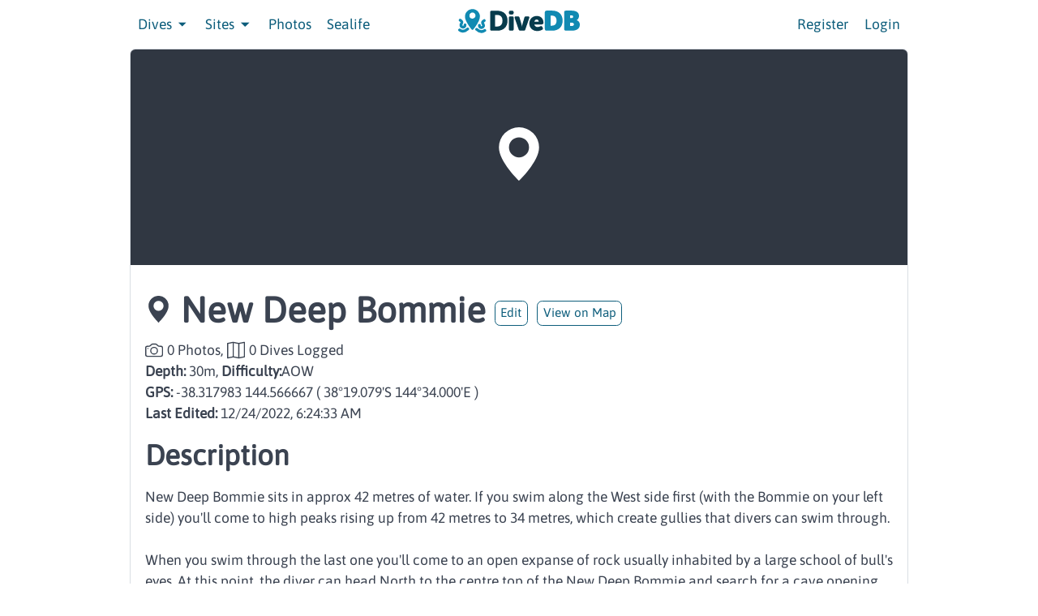

--- FILE ---
content_type: text/html
request_url: https://divedb.net/sites/new-deep-bommie
body_size: 3317
content:
<!doctype html>
<html lang="en">
	<head>
		<link rel="icon" href="../favicon.ico" />
		<meta charset="utf-8" />
		<meta
			name="viewport"
			content="width=device-width, initial-scale=1.0, maximum-scale=1.0, user-scalable=no, shrink-to-fit=no"
		/>
		
		<link href="../_app/immutable/assets/0.Cg-US4hg.css" rel="stylesheet">
		<link href="../_app/immutable/assets/ChooseSite.CkyumjIX.css" rel="stylesheet">
		<link href="../_app/immutable/assets/EditPhoto.DAOn3YPw.css" rel="stylesheet">
		<link href="../_app/immutable/assets/ImageList.DVe3e4jn.css" rel="stylesheet">
		<link href="../_app/immutable/assets/DiveLabels.DgcbuMGj.css" rel="stylesheet">
		<link href="../_app/immutable/assets/DiveSummary.BnH9OCnP.css" rel="stylesheet"><!--[--><meta property="og:type" content="website"/> <meta property="og:title" content="New Deep Bommie"/> <!--[!--><meta property="og:image" content="https://divedb.net/logo.png"/><!--]--> <meta name="description" property="og:description" content="New Deep Bommie sits in approx 42 metres of water. If you swim along the West side first (with the Bommie on your left side) you'll come to high peaks rising up from 42 metres to 34 metres, which create gullies that divers can swim through. When you..."/> <meta property="og:url" content="https://divedb.net/sites/new-deep-bommie"/> <meta property="og:site_name" content="DiveDB"/><!--]--><title>DiveDB - New Deep Bommie</title>
	</head>

	<body>
		<div style="display: contents"><!--[--><!--[--><!----><div class="mobile-view svelte-1gsebot"><div class="svelte-1gsebot"><button aria-label="Menu" class="btn btn-link mobile-link text-right svelte-1gsebot"><i class="icon icon-menu svelte-1gsebot"></i></button></div> <div class="divider svelte-1gsebot" data-content="DIVES"></div> <div class="svelte-1gsebot"><!--[!--><!--]--> <a class="btn btn-link mobile-link text-left svelte-1gsebot" href="/dives">All Dives</a> <a class="btn btn-link mobile-link text-left svelte-1gsebot" href="/dives/plan">Deco Planner</a></div> <div class="divider svelte-1gsebot" data-content="SITES"></div> <div class="svelte-1gsebot"><a class="btn btn-link mobile-link text-left svelte-1gsebot" href="/divesites">View List</a> <a class="btn btn-link mobile-link text-left svelte-1gsebot" href="/divesites/map">View Map</a></div> <!--[!--><div class="divider svelte-1gsebot"></div> <div class="svelte-1gsebot"><a class="btn btn-link mobile-link text-left svelte-1gsebot" href="/photos">Photos</a></div><!--]--> <div class="svelte-1gsebot"><a class="btn btn-link mobile-link text-left svelte-1gsebot" href="/sealife">Sealife</a></div> <div class="divider svelte-1gsebot"></div> <!--[!--><div class="svelte-1gsebot"><a class="btn btn-link mobile-link text-left svelte-1gsebot" href="/register?redirect=">Register</a></div> <div class="svelte-1gsebot"><a class="btn btn-link mobile-link text-left svelte-1gsebot" href="/login?redirect=">Login</a></div><!--]--></div> <div class="container grid-lg svelte-1gsebot"><header class="navbar svelte-1gsebot"><section class="navbar-section svelte-1gsebot"><button aria-label="Menu" class="btn btn-link mobile-link hide-big svelte-1gsebot"><i class="icon icon-menu svelte-1gsebot"></i></button> <div class="dropdown hide-small svelte-1gsebot"><a class="btn btn-link dropdown-toggle svelte-1gsebot" tabindex="0">Dives <i class="icon icon-caret svelte-1gsebot"></i></a> <ul class="menu menu-list svelte-1gsebot"><!--[!--><!--]--> <li class="menu-item svelte-1gsebot"><a href="/dives" class="svelte-1gsebot">All Dives</a></li> <li class="menu-item svelte-1gsebot"><a href="/dives/plan" class="svelte-1gsebot">Deco Planner</a></li></ul></div> <div class="dropdown hide-small svelte-1gsebot"><a class="btn btn-link dropdown-toggle svelte-1gsebot" tabindex="0">Sites <i class="icon icon-caret svelte-1gsebot"></i></a> <ul class="menu menu-list svelte-1gsebot"><li class="menu-item svelte-1gsebot"><a href="/divesites" class="svelte-1gsebot">View List</a></li> <li class="menu-item svelte-1gsebot"><a href="/divesites/map" class="svelte-1gsebot">View Map</a></li></ul></div> <!--[!--><a class="btn btn-link hide-small svelte-1gsebot" href="/photos">Photos</a><!--]--> <a class="btn btn-link hide-small svelte-1gsebot" href="/sealife">Sealife</a></section> <section class="navbar-center svelte-1gsebot"><a href="/" class="svelte-1gsebot"><img class="logo svelte-1gsebot" width="150" height="30" src="/logo.svg" alt="DiveDB Logo"/></a></section> <section class="navbar-section svelte-1gsebot"><!--[!--><a href="/register" class="btn btn-link hide-small svelte-1gsebot">Register</a> <a href="/login" class="btn btn-link hide-small svelte-1gsebot">Login</a><!--]--></section></header></div> <!----><!--[!--><div class="container grid-lg"><div class="columns"><div class="column col-12 col-sm-12"><article itemscope="" itemid="b976a862-d0fa-4a20-afad-3cf7f94f8521" itemType="https://schema.org/Thing" class="card"><div class="card-image"><!--[!--><div class="hero bg-dark flex-center"><div class="hero-body"><svg width="66px" height="66px" viewBox="0 0 16 16" fill="currentColor" xmlns="http://www.w3.org/2000/svg"><path fill-rule="evenodd" d="M8 16s6-5.686 6-10A6 6 0 0 0 2 6c0 4.314 6 10 6 10zm0-7a3 3 0 1 0 0-6 3 3 0 0 0 0 6z"></path><!----></svg><!----></div></div><!--]--></div> <header class="card-header"><h1 class="page-title"><svg width="22px" height="22px" viewBox="0 0 16 16" fill="currentColor" xmlns="http://www.w3.org/2000/svg"><path fill-rule="evenodd" d="M8 16s6-5.686 6-10A6 6 0 0 0 2 6c0 4.314 6 10 6 10zm0-7a3 3 0 1 0 0-6 3 3 0 0 0 0 6z"></path><!----></svg><!----> <span itemprop="name">New Deep Bommie</span> <a href="/divesites/edit/b976a862-d0fa-4a20-afad-3cf7f94f8521"><button class="btn btn-secondary btn-sm">Edit</button></a> <!--[--><a href="/divesites/map?site=new-deep-bommie"><button class="btn btn-secondary btn-sm">View on Map</button></a><!--]--></h1> <div class="card-subtitle title-center"><span title="0 photos taken at New Deep Bommie" class="title-center"><svg width="22px" height="22px" viewBox="0 0 16 16" fill="currentColor" xmlns="http://www.w3.org/2000/svg"><path fill-rule="evenodd" d="M15 12V6a1 1 0 0 0-1-1h-1.172a3 3 0 0 1-2.12-.879l-.83-.828A1 1 0 0 0 9.173 3H6.828a1 1 0 0 0-.707.293l-.828.828A3 3 0 0 1 3.172 5H2a1 1 0 0 0-1 1v6a1 1 0 0 0 1 1h12a1 1 0 0 0 1-1zM2 4a2 2 0 0 0-2 2v6a2 2 0 0 0 2 2h12a2 2 0 0 0 2-2V6a2 2 0 0 0-2-2h-1.172a2 2 0 0 1-1.414-.586l-.828-.828A2 2 0 0 0 9.172 2H6.828a2 2 0 0 0-1.414.586l-.828.828A2 2 0 0 1 3.172 4H2z"></path><path fill-rule="evenodd" d="M8 11a2.5 2.5 0 1 0 0-5 2.5 2.5 0 0 0 0 5zm0 1a3.5 3.5 0 1 0 0-7 3.5 3.5 0 0 0 0 7z"></path><path d="M3 6.5a.5.5 0 1 1-1 0 .5.5 0 0 1 1 0z"></path><!----></svg><!----> <span class="site-metrics">0 Photos,</span></span> <span title="0 dives logged at New Deep Bommie" class="title-center"><svg width="22px" height="22px" viewBox="0 0 16 16" fill="currentColor" xmlns="http://www.w3.org/2000/svg"><path fill-rule="evenodd" d="M15.817.613A.5.5 0 0 1 16 1v13a.5.5 0 0 1-.402.49l-5 1a.502.502 0 0 1-.196 0L5.5 14.51l-4.902.98A.5.5 0 0 1 0 15V2a.5.5 0 0 1 .402-.49l5-1a.5.5 0 0 1 .196 0l4.902.98 4.902-.98a.5.5 0 0 1 .415.103zM10 2.41l-4-.8v11.98l4 .8V2.41zm1 11.98l4-.8V1.61l-4 .8v11.98zm-6-.8V1.61l-4 .8v11.98l4-.8z"></path><!----></svg><!----> <span class="site-metrics">0 Dives Logged</span></span><!----></div> <strong>Depth:</strong> 30m, <strong>Difficulty:</strong>AOW <!--[--><br/> <strong>GPS:</strong> <span itemProp="geo" itemScope="" itemType="https://schema.org/GeoCoordinates">-38.317983
								144.566667 <meta itemProp="latitude" content="-38.317983"/> <meta itemProp="longitude" content="144.566667"/> <span class="hide-small">( 38°19.079'S 144°34.000'E )</span></span><!--]--> <br/> <strong>Last Edited:</strong> 12/24/2022, 6:24:33 AM</header> <section class="card-body"><h2>Description</h2> <div itemprop="description"><!----><p>New Deep Bommie sits in approx 42 metres of water. If you swim along the West side first (with the Bommie on your left side) you'll come to high peaks rising up from 42 metres to 34 metres, which create gullies that divers can swim through.</p>
<p>When you swim through the last one you'll come to an open expanse of rock usually inhabited by a large school of bull's eyes. At this point, the diver can head North to the centre top of the New Deep Bommie and search for a cave opening at about the 34-metre mark. The opening leads to a swim through which is only a few metres in length with the Odd Wrasse passing you by.</p>
<p>Or the diver can stay on the previous heading and encircle the entire New Deep Bommie where there are rich colours in the form of soft sponges dotted about the face of the Bommie and fish such as Wrasse, Horseshoe Leather Jackets, Sweep, plus more.</p>
<p>Dive Type: Bommie Dive</p>
<p>Imported from <a href="https://www.scubadoctor.com.au/divesite.htm?site=New-Deep-Bommie">The Scuba Doctor</a></p><!----></div> <h2>Access</h2> <!----><p>Boat access</p><!----> <!--[--><div class="divider"></div> <h5>References <!--[--><button class="btn btn-sm">Edit</button><!--]--></h5><!--]--> <!--[!--><!--]--> <!--[!--><!--]--> <!--[!--><!--]--> <ul><!--[--><!--]--></ul><!----></section></article></div> <!--[!--><!--]--> <div class="column col-12 col-sm-12"><h1 class="page-title"><svg width="33px" height="33px" viewBox="0 0 16 16" fill="currentColor" xmlns="http://www.w3.org/2000/svg"><path fill-rule="evenodd" d="M15 12V6a1 1 0 0 0-1-1h-1.172a3 3 0 0 1-2.12-.879l-.83-.828A1 1 0 0 0 9.173 3H6.828a1 1 0 0 0-.707.293l-.828.828A3 3 0 0 1 3.172 5H2a1 1 0 0 0-1 1v6a1 1 0 0 0 1 1h12a1 1 0 0 0 1-1zM2 4a2 2 0 0 0-2 2v6a2 2 0 0 0 2 2h12a2 2 0 0 0 2-2V6a2 2 0 0 0-2-2h-1.172a2 2 0 0 1-1.414-.586l-.828-.828A2 2 0 0 0 9.172 2H6.828a2 2 0 0 0-1.414.586l-.828.828A2 2 0 0 1 3.172 4H2z"></path><path fill-rule="evenodd" d="M8 11a2.5 2.5 0 1 0 0-5 2.5 2.5 0 0 0 0 5zm0 1a3.5 3.5 0 1 0 0-7 3.5 3.5 0 0 0 0 7z"></path><path d="M3 6.5a.5.5 0 1 1-1 0 .5.5 0 0 1 1 0z"></path><!----></svg><!----> Photos</h1></div> <div class="column col-12 col-sm-12"><!--[!--><!--]--> <!--[--><div class="columns"><!--[--><!--]--></div><!--]--><!----></div></div></div><!--]--><!----><!----> <footer class="container grid-lg svelte-1gsebot"><div class="columns svelte-1gsebot"><div class="column column-lg svelte-1gsebot"><div class="float-right svelte-1gsebot"><p class="svelte-1gsebot"><small class="svelte-1gsebot">DiveDB is an <a href="https://github.com/cetra3/divedb" class="svelte-1gsebot">open source project</a>, made
						with ❤️ by <a href="https://cetra3.github.io/" class="svelte-1gsebot">cetra3</a></small></p></div></div></div></footer><!----><!--]--> <!--[!--><!--]--><!--]-->
			
			<script>
				{
					__sveltekit_t1116 = {
						base: new URL("..", location).pathname.slice(0, -1)
					};

					const element = document.currentScript.parentElement;

					Promise.all([
						import("../_app/immutable/entry/start.jgvG6kmr.js"),
						import("../_app/immutable/entry/app.Ch4PHY10.js")
					]).then(([kit, app]) => {
						kit.start(app, element, {
							node_ids: [0, 33],
							data: [null,null],
							form: null,
							error: null
						});
					});
				}
			</script>
		</div>
	<script defer src="https://static.cloudflareinsights.com/beacon.min.js/vcd15cbe7772f49c399c6a5babf22c1241717689176015" integrity="sha512-ZpsOmlRQV6y907TI0dKBHq9Md29nnaEIPlkf84rnaERnq6zvWvPUqr2ft8M1aS28oN72PdrCzSjY4U6VaAw1EQ==" data-cf-beacon='{"version":"2024.11.0","token":"888ba38f2c004753ba77e8037ea257a6","r":1,"server_timing":{"name":{"cfCacheStatus":true,"cfEdge":true,"cfExtPri":true,"cfL4":true,"cfOrigin":true,"cfSpeedBrain":true},"location_startswith":null}}' crossorigin="anonymous"></script>
</body>
</html>


--- FILE ---
content_type: text/css
request_url: https://divedb.net/_app/immutable/assets/DiveLabels.DgcbuMGj.css
body_size: -227
content:
.comment-label{background-color:#fff5db}.comment-label svg{vertical-align:-.05rem}.label-list{padding-bottom:.4rem}.label-list .label{margin-bottom:.4rem}


--- FILE ---
content_type: text/javascript
request_url: https://divedb.net/_app/immutable/chunks/D-WNNz4V.js
body_size: 610
content:
import{Q as p,R as y,P as b,S as g,Y as k,Z as P,_,a1 as R,a4 as S,a3 as w}from"./BeaKeVw-.js";function L(m,l,i){p&&y();var c=m,o,r,e=null,n=null;function f(){r&&(w(r),r=null),e&&(e.lastChild.remove(),c.before(e),e=null),r=n,n=null}b(()=>{if(o!==(o=l())){var h=R();if(o){var t=c;h&&(e=document.createDocumentFragment(),e.append(t=k()),r&&_.skipped_effects.add(r)),n=P(()=>i(t,o))}h?_.add_callback(f):f()}},g),p&&(c=S)}const C="modulepreload",N=function(m,l){return new URL(m,l).href},E={},T=function(l,i,c){let o=Promise.resolve();if(i&&i.length>0){let h=function(t){return Promise.all(t.map(a=>Promise.resolve(a).then(u=>({status:"fulfilled",value:u}),u=>({status:"rejected",reason:u}))))};const e=document.getElementsByTagName("link"),n=document.querySelector("meta[property=csp-nonce]"),f=n?.nonce||n?.getAttribute("nonce");o=h(i.map(t=>{if(t=N(t,c),t in E)return;E[t]=!0;const a=t.endsWith(".css"),u=a?'[rel="stylesheet"]':"";if(!!c)for(let d=e.length-1;d>=0;d--){const v=e[d];if(v.href===t&&(!a||v.rel==="stylesheet"))return}else if(document.querySelector(`link[href="${t}"]${u}`))return;const s=document.createElement("link");if(s.rel=a?"stylesheet":C,a||(s.as="script"),s.crossOrigin="",s.href=t,f&&s.setAttribute("nonce",f),document.head.appendChild(s),a)return new Promise((d,v)=>{s.addEventListener("load",d),s.addEventListener("error",()=>v(new Error(`Unable to preload CSS for ${t}`)))})}))}function r(e){const n=new Event("vite:preloadError",{cancelable:!0});if(n.payload=e,window.dispatchEvent(n),!n.defaultPrevented)throw e}return o.then(e=>{for(const n of e||[])n.status==="rejected"&&r(n.reason);return l().catch(r)})};export{T as _,L as c};


--- FILE ---
content_type: text/javascript
request_url: https://divedb.net/_app/immutable/chunks/BeaKeVw-.js
body_size: 9070
content:
var Ut=Array.isArray,Bt=Array.prototype.indexOf,jn=Array.from,Xe=Object.defineProperty,fe=Object.getOwnPropertyDescriptor,Vt=Object.getOwnPropertyDescriptors,$t=Object.prototype,Gt=Array.prototype,lt=Object.getPrototypeOf,Ze=Object.isExtensible;const Yn=()=>{};function Hn(e){return e()}function ut(e){for(var t=0;t<e.length;t++)e[t]()}function Kt(){var e,t,n=new Promise((r,s)=>{e=r,t=s});return{promise:n,resolve:e,reject:t}}const A=2,Pe=4,Ee=8,ve=16,F=32,Z=64,ft=128,S=256,we=512,m=1024,C=2048,L=4096,Y=8192,ae=16384,Me=32768,ot=65536,Je=1<<17,Wt=1<<18,Fe=1<<19,Le=1<<20,Ne=1<<21,qe=1<<22,B=1<<23,V=Symbol("$state"),Un=Symbol("legacy props"),Bn=Symbol(""),je=new class extends Error{name="StaleReactionError";message="The reaction that called `getAbortSignal()` was re-run or destroyed"},$n=1,Ye=3,ct=8;function zt(){throw new Error("https://svelte.dev/e/await_outside_boundary")}function Gn(){throw new Error("https://svelte.dev/e/invalid_default_snippet")}function Xt(e){throw new Error("https://svelte.dev/e/lifecycle_outside_component")}function Zt(){throw new Error("https://svelte.dev/e/async_derived_orphan")}function Jt(e){throw new Error("https://svelte.dev/e/effect_in_teardown")}function Qt(){throw new Error("https://svelte.dev/e/effect_in_unowned_derived")}function en(e){throw new Error("https://svelte.dev/e/effect_orphan")}function tn(){throw new Error("https://svelte.dev/e/effect_update_depth_exceeded")}function Kn(){throw new Error("https://svelte.dev/e/get_abort_signal_outside_reaction")}function Wn(){throw new Error("https://svelte.dev/e/hydration_failed")}function zn(e){throw new Error("https://svelte.dev/e/lifecycle_legacy_only")}function Xn(e){throw new Error("https://svelte.dev/e/props_invalid_value")}function nn(){throw new Error("https://svelte.dev/e/state_descriptors_fixed")}function rn(){throw new Error("https://svelte.dev/e/state_prototype_fixed")}function sn(){throw new Error("https://svelte.dev/e/state_unsafe_mutation")}const Zn=1,Jn=2,Qn=4,er=8,tr=16,nr=1,rr=2,sr=4,ar=8,ir=16,_t=1,an=2,ln="[",un="[!",fn="]",He={},E=Symbol(),lr="http://www.w3.org/1999/xhtml",ur="http://www.w3.org/2000/svg",fr="@attach";function Ue(e){console.warn("https://svelte.dev/e/hydration_mismatch")}function or(e){console.warn("https://svelte.dev/e/legacy_recursive_reactive_block")}function cr(){console.warn("https://svelte.dev/e/select_multiple_invalid_value")}let k=!1;function _r(e){k=e}let g;function te(e){if(e===null)throw Ue(),He;return g=e}function on(){return te(J(g))}function vr(e){if(k){if(J(g)!==null)throw Ue(),He;g=e}}function dr(e=1){if(k){for(var t=e,n=g;t--;)n=J(n);g=n}}function hr(){for(var e=0,t=g;;){if(t.nodeType===ct){var n=t.data;if(n===fn){if(e===0)return t;e-=1}else(n===ln||n===un)&&(e+=1)}var r=J(t);t.remove(),t=r}}function pr(e){if(!e||e.nodeType!==ct)throw Ue(),He;return e.data}function vt(e){return e===this.v}function cn(e,t){return e!=e?t==t:e!==t||e!==null&&typeof e=="object"||typeof e=="function"}function dt(e){return!cn(e,this.v)}let be=!1;function wr(){be=!0}let w=null;function ye(e){w=e}function yr(e){return Te().get(e)}function gr(e,t){return Te().set(e,t),t}function mr(e){return Te().has(e)}function Er(){return Te()}function br(e,t=!1,n){w={p:w,c:null,e:null,s:e,x:null,l:be&&!t?{s:null,u:null,$:[]}:null}}function Tr(e){var t=w,n=t.e;if(n!==null){t.e=null;for(var r of n)Rt(r)}return e!==void 0&&(t.x=e),w=t.p,e??{}}function de(){return!be||w!==null&&w.l===null}function Te(e){return w===null&&Xt(),w.c??=new Map(_n(w)||void 0)}function _n(e){let t=e.p;for(;t!==null;){const n=t.c;if(n!==null)return n;t=t.p}return null}const vn=new WeakMap;function dn(e){var t=_;if(t===null)return c.f|=B,e;if((t.f&Me)===0){if((t.f&ft)===0)throw!t.parent&&e instanceof Error&&ht(e),e;t.b.error(e)}else Be(e,t)}function Be(e,t){for(;t!==null;){if((t.f&ft)!==0)try{t.b.error(e);return}catch(n){e=n}t=t.parent}throw e instanceof Error&&ht(e),e}function ht(e){const t=vn.get(e);t&&(Xe(e,"message",{value:t.message}),Xe(e,"stack",{value:t.stack}))}const hn=typeof requestIdleCallback>"u"?e=>setTimeout(e,1):requestIdleCallback;let oe=[],ce=[];function pt(){var e=oe;oe=[],ut(e)}function wt(){var e=ce;ce=[],ut(e)}function pn(e){oe.length===0&&queueMicrotask(pt),oe.push(e)}function xr(e){ce.length===0&&hn(wt),ce.push(e)}function wn(){oe.length>0&&pt(),ce.length>0&&wt()}function yn(){for(var e=_.b;e!==null&&!e.has_pending_snippet();)e=e.parent;return e===null&&zt(),e}function Ve(e){var t=A|C,n=c!==null&&(c.f&A)!==0?c:null;return _===null||n!==null&&(n.f&S)!==0?t|=S:_.f|=Fe,{ctx:w,deps:null,effects:null,equals:vt,f:t,fn:e,reactions:null,rv:0,v:E,wv:0,parent:n??_,ac:null}}function gn(e,t){let n=_;n===null&&Zt();var r=n.b,s=void 0,a=Ge(E),l=null,f=!c;return Cn(()=>{try{var i=e()}catch(d){i=Promise.reject(d)}var u=()=>i;s=l?.then(u,u)??Promise.resolve(i),l=s;var o=p,v=r.pending;f&&(r.update_pending_count(1),v||o.increment());const y=(d,h=void 0)=>{l=null,v||o.activate(),h?h!==je&&(a.f|=B,De(a,h)):((a.f&B)!==0&&(a.f^=B),De(a,d)),f&&(r.update_pending_count(-1),v||o.decrement()),mt()};if(s.then(y,d=>y(null,d||"unknown")),o)return()=>{queueMicrotask(()=>o.neuter())}}),new Promise(i=>{function u(o){function v(){o===s?i(a):u(s)}o.then(v,v)}u(s)})}function Ar(e){const t=Ve(e);return Pt(t),t}function mn(e){const t=Ve(e);return t.equals=dt,t}function yt(e){var t=e.effects;if(t!==null){e.effects=null;for(var n=0;n<t.length;n+=1)X(t[n])}}function En(e){for(var t=e.parent;t!==null;){if((t.f&A)===0)return t;t=t.parent}return null}function $e(e){var t,n=_;se(En(e));try{yt(e),t=qt(e)}finally{se(n)}return t}function gt(e){var t=$e(e);if(e.equals(t)||(e.v=t,e.wv=Ft()),!ie)if(ne!==null)ne.set(e,e.v);else{var n=(j||(e.f&S)!==0)&&e.deps!==null?L:m;T(e,n)}}function bn(e,t,n){const r=de()?Ve:mn;if(t.length===0){n(e.map(r));return}var s=p,a=_,l=Tn(),f=yn();Promise.all(t.map(i=>gn(i))).then(i=>{s?.activate(),l();try{n([...e.map(r),...i])}catch(u){(a.f&ae)===0&&Be(u,a)}s?.deactivate(),mt()}).catch(i=>{f.error(i)})}function Tn(){var e=_,t=c,n=w;return function(){se(e),H(t),ye(n)}}function mt(){se(null),H(null),ye(null)}const le=new Set;let p=null,Re=null,ne=null,Qe=new Set,ge=[];function Et(){const e=ge.shift();ge.length>0&&queueMicrotask(Et),e()}let K=[],xe=null,Ce=!1,pe=!1;class W{current=new Map;#s=new Map;#a=new Set;#e=0;#f=null;#o=!1;#n=[];#i=[];#r=[];#t=[];#l=[];#c=[];#_=[];skipped_effects=new Set;process(t){K=[],Re=null;var n=null;if(le.size>1){n=new Map,ne=new Map;for(const[a,l]of this.current)n.set(a,{v:a.v,wv:a.wv}),a.v=l;for(const a of le)if(a!==this)for(const[l,f]of a.#s)n.has(l)||(n.set(l,{v:l.v,wv:l.wv}),l.v=f)}for(const a of t)this.#d(a);if(this.#n.length===0&&this.#e===0){this.#v();var r=this.#r,s=this.#t;this.#r=[],this.#t=[],this.#l=[],Re=p,p=null,et(r),et(s),p===null?p=this:le.delete(this),this.#f?.resolve()}else this.#u(this.#r),this.#u(this.#t),this.#u(this.#l);if(n){for(const[a,{v:l,wv:f}]of n)a.wv<=f&&(a.v=l);ne=null}for(const a of this.#n)ee(a);for(const a of this.#i)ee(a);this.#n=[],this.#i=[]}#d(t){t.f^=m;for(var n=t.first;n!==null;){var r=n.f,s=(r&(F|Z))!==0,a=s&&(r&m)!==0,l=a||(r&Y)!==0||this.skipped_effects.has(n);if(!l&&n.fn!==null){if(s)n.f^=m;else if((r&m)===0)if((r&Pe)!==0)this.#t.push(n);else if((r&qe)!==0){var f=n.b?.pending?this.#i:this.#n;f.push(n)}else he(n)&&((n.f&ve)!==0&&this.#l.push(n),ee(n));var i=n.first;if(i!==null){n=i;continue}}var u=n.parent;for(n=n.next;n===null&&u!==null;)n=u.next,u=u.parent}}#u(t){for(const n of t)((n.f&C)!==0?this.#c:this.#_).push(n),T(n,m);t.length=0}capture(t,n){this.#s.has(t)||this.#s.set(t,n),this.current.set(t,t.v)}activate(){p=this}deactivate(){p=null,Re=null;for(const t of Qe)if(Qe.delete(t),t(),p!==null)break}neuter(){this.#o=!0}flush(){K.length>0?Oe():this.#v(),p===this&&(this.#e===0&&le.delete(this),this.deactivate())}#v(){if(!this.#o)for(const t of this.#a)t();this.#a.clear()}increment(){this.#e+=1}decrement(){if(this.#e-=1,this.#e===0){for(const t of this.#c)T(t,C),z(t);for(const t of this.#_)T(t,L),z(t);this.#r=[],this.#t=[],this.flush()}else this.deactivate()}add_callback(t){this.#a.add(t)}settled(){return(this.#f??=Kt()).promise}static ensure(){if(p===null){const t=p=new W;le.add(p),pe||W.enqueue(()=>{p===t&&t.flush()})}return p}static enqueue(t){ge.length===0&&queueMicrotask(Et),ge.unshift(t)}}function xn(e){var t=pe;pe=!0;try{var n;for(e&&(Oe(),n=e());;){if(wn(),K.length===0&&(p?.flush(),K.length===0))return xe=null,n;Oe()}}finally{pe=t}}function Oe(){var e=Q;Ce=!0;try{var t=0;for(st(!0);K.length>0;){var n=W.ensure();if(t++>1e3){var r,s;An()}n.process(K),$.clear()}}finally{Ce=!1,st(e),xe=null}}function An(){try{tn()}catch(e){Be(e,xe)}}function et(e){var t=e.length;if(t!==0){for(var n=0;n<t;){var r=e[n++];if((r.f&(ae|Y))===0&&he(r)){var s=p?p.current.size:0;if(ee(r),r.deps===null&&r.first===null&&r.nodes_start===null&&(r.teardown===null&&r.ac===null?Ot(r):r.fn=null),p!==null&&p.current.size>s&&(r.f&Le)!==0)break}}for(;n<t;)z(e[n++])}}function z(e){for(var t=xe=e;t.parent!==null;){t=t.parent;var n=t.f;if(Ce&&t===_&&(n&ve)!==0)return;if((n&(Z|F))!==0){if((n&m)===0)return;t.f^=m}}K.push(t)}const $=new Map;function Ge(e,t){var n={f:0,v:e,reactions:null,equals:vt,rv:0,wv:0};return n}function q(e,t){const n=Ge(e);return Pt(n),n}function kr(e,t=!1,n=!0){const r=Ge(e);return t||(r.equals=dt),be&&n&&w!==null&&w.l!==null&&(w.l.s??=[]).push(r),r}function Rr(e,t){return P(e,Yt(()=>U(e))),t}function P(e,t,n=!1){c!==null&&(!O||(c.f&Je)!==0)&&de()&&(c.f&(A|ve|qe|Je))!==0&&!M?.includes(e)&&sn();let r=n?ue(t):t;return De(e,r)}function De(e,t){if(!e.equals(t)){var n=e.v;ie?$.set(e,t):$.set(e,n),e.v=t;var r=W.ensure();r.capture(e,n),(e.f&A)!==0&&((e.f&C)!==0&&$e(e),T(e,(e.f&S)===0?m:L)),e.wv=Ft(),bt(e,C),de()&&_!==null&&(_.f&m)!==0&&(_.f&(F|Z))===0&&(R===null?Mn([e]):R.push(e))}return t}function Sr(e,t=1){var n=U(e),r=t===1?n++:n--;return P(e,n),r}function Se(e){P(e,e.v+1)}function bt(e,t){var n=e.reactions;if(n!==null)for(var r=de(),s=n.length,a=0;a<s;a++){var l=n[a],f=l.f;if(!(!r&&l===_)){var i=(f&C)===0;i&&T(l,t),(f&A)!==0?bt(l,L):i&&z(l)}}}function ue(e){if(typeof e!="object"||e===null||V in e)return e;const t=lt(e);if(t!==$t&&t!==Gt)return e;var n=new Map,r=Ut(e),s=q(0),a=G,l=f=>{if(G===a)return f();var i=c,u=G;H(null),it(a);var o=f();return H(i),it(u),o};return r&&n.set("length",q(e.length)),new Proxy(e,{defineProperty(f,i,u){(!("value"in u)||u.configurable===!1||u.enumerable===!1||u.writable===!1)&&nn();var o=n.get(i);return o===void 0?o=l(()=>{var v=q(u.value);return n.set(i,v),v}):P(o,u.value,!0),!0},deleteProperty(f,i){var u=n.get(i);if(u===void 0){if(i in f){const o=l(()=>q(E));n.set(i,o),Se(s)}}else P(u,E),Se(s);return!0},get(f,i,u){if(i===V)return e;var o=n.get(i),v=i in f;if(o===void 0&&(!v||fe(f,i)?.writable)&&(o=l(()=>{var d=ue(v?f[i]:E),h=q(d);return h}),n.set(i,o)),o!==void 0){var y=U(o);return y===E?void 0:y}return Reflect.get(f,i,u)},getOwnPropertyDescriptor(f,i){var u=Reflect.getOwnPropertyDescriptor(f,i);if(u&&"value"in u){var o=n.get(i);o&&(u.value=U(o))}else if(u===void 0){var v=n.get(i),y=v?.v;if(v!==void 0&&y!==E)return{enumerable:!0,configurable:!0,value:y,writable:!0}}return u},has(f,i){if(i===V)return!0;var u=n.get(i),o=u!==void 0&&u.v!==E||Reflect.has(f,i);if(u!==void 0||_!==null&&(!o||fe(f,i)?.writable)){u===void 0&&(u=l(()=>{var y=o?ue(f[i]):E,d=q(y);return d}),n.set(i,u));var v=U(u);if(v===E)return!1}return o},set(f,i,u,o){var v=n.get(i),y=i in f;if(r&&i==="length")for(var d=u;d<v.v;d+=1){var h=n.get(d+"");h!==void 0?P(h,E):d in f&&(h=l(()=>q(E)),n.set(d+"",h))}if(v===void 0)(!y||fe(f,i)?.writable)&&(v=l(()=>q(void 0)),P(v,ue(u)),n.set(i,v));else{y=v.v!==E;var Ae=l(()=>ue(u));P(v,Ae)}var We=Reflect.getOwnPropertyDescriptor(f,i);if(We?.set&&We.set.call(o,u),!y){if(r&&typeof i=="string"){var ze=n.get("length"),ke=Number(i);Number.isInteger(ke)&&ke>=ze.v&&P(ze,ke+1)}Se(s)}return!0},ownKeys(f){U(s);var i=Reflect.ownKeys(f).filter(v=>{var y=n.get(v);return y===void 0||y.v!==E});for(var[u,o]of n)o.v!==E&&!(u in f)&&i.push(u);return i},setPrototypeOf(){rn()}})}function tt(e){try{if(e!==null&&typeof e=="object"&&V in e)return e[V]}catch{}return e}function Nr(e,t){return Object.is(tt(e),tt(t))}var nt,kn,Tt,xt,At;function Cr(){if(nt===void 0){nt=window,kn=document,Tt=/Firefox/.test(navigator.userAgent);var e=Element.prototype,t=Node.prototype,n=Text.prototype;xt=fe(t,"firstChild").get,At=fe(t,"nextSibling").get,Ze(e)&&(e.__click=void 0,e.__className=void 0,e.__attributes=null,e.__style=void 0,e.__e=void 0),Ze(n)&&(n.__t=void 0)}}function re(e=""){return document.createTextNode(e)}function N(e){return xt.call(e)}function J(e){return At.call(e)}function Or(e,t){if(!k)return N(e);var n=N(g);if(n===null)n=g.appendChild(re());else if(t&&n.nodeType!==Ye){var r=re();return n?.before(r),te(r),r}return te(n),n}function Dr(e,t){if(!k){var n=N(e);return n instanceof Comment&&n.data===""?J(n):n}return g}function Ir(e,t=1,n=!1){let r=k?g:e;for(var s;t--;)s=r,r=J(r);if(!k)return r;if(n&&r?.nodeType!==Ye){var a=re();return r===null?s?.after(a):r.before(a),te(a),a}return te(r),r}function Rn(e){e.textContent=""}function Pr(){return!1}function Mr(e,t){if(t){const n=document.body;e.autofocus=!0,pn(()=>{document.activeElement===n&&e.focus()})}}function Fr(e){k&&N(e)!==null&&Rn(e)}let rt=!1;function Sn(){rt||(rt=!0,document.addEventListener("reset",e=>{Promise.resolve().then(()=>{if(!e.defaultPrevented)for(const t of e.target.elements)t.__on_r?.()})},{capture:!0}))}function Ke(e){var t=c,n=_;H(null),se(null);try{return e()}finally{H(t),se(n)}}function Lr(e,t,n,r=n){e.addEventListener(t,()=>Ke(n));const s=e.__on_r;s?e.__on_r=()=>{s(),r(!0)}:e.__on_r=()=>r(!0),Sn()}function kt(e){_===null&&c===null&&en(),c!==null&&(c.f&S)!==0&&_===null&&Qt(),ie&&Jt()}function Nn(e,t){var n=t.last;n===null?t.last=t.first=e:(n.next=e,e.prev=n,t.last=e)}function I(e,t,n,r=!0){var s=_;s!==null&&(s.f&Y)!==0&&(e|=Y);var a={ctx:w,deps:null,nodes_start:null,nodes_end:null,f:e|C,first:null,fn:t,last:null,next:null,parent:s,b:s&&s.b,prev:null,teardown:null,transitions:null,wv:0,ac:null};if(n)try{ee(a),a.f|=Me}catch(i){throw X(a),i}else t!==null&&z(a);var l=n&&a.deps===null&&a.first===null&&a.nodes_start===null&&a.teardown===null&&(a.f&Fe)===0;if(!l&&r&&(s!==null&&Nn(a,s),c!==null&&(c.f&A)!==0&&(e&Z)===0)){var f=c;(f.effects??=[]).push(a)}return a}function qr(e){const t=I(Ee,null,!1);return T(t,m),t.teardown=e,t}function jr(e){kt();var t=_.f,n=!c&&(t&F)!==0&&(t&Me)===0;if(n){var r=w;(r.e??=[]).push(e)}else return Rt(e)}function Rt(e){return I(Pe|Le,e,!1)}function Yr(e){return kt(),I(Ee|Le,e,!0)}function Hr(e){W.ensure();const t=I(Z,e,!0);return(n={})=>new Promise(r=>{n.outro?In(t,()=>{X(t),r(void 0)}):(X(t),r(void 0))})}function Ur(e){return I(Pe,e,!1)}function Br(e,t){var n=w,r={effect:null,ran:!1,deps:e};n.l.$.push(r),r.effect=St(()=>{e(),!r.ran&&(r.ran=!0,Yt(t))})}function Vr(){var e=w;St(()=>{for(var t of e.l.$){t.deps();var n=t.effect;(n.f&m)!==0&&T(n,L),he(n)&&ee(n),t.ran=!1}})}function Cn(e){return I(qe|Fe,e,!0)}function St(e,t=0){return I(Ee|t,e,!0)}function $r(e,t=[],n=[]){bn(t,n,r=>{I(Ee,()=>e(...r.map(U)),!0)})}function Gr(e,t=0){var n=I(ve|t,e,!0);return n}function Kr(e,t=!0){return I(F,e,!0,t)}function Nt(e){var t=e.teardown;if(t!==null){const n=ie,r=c;at(!0),H(null);try{t.call(null)}finally{at(n),H(r)}}}function Ct(e,t=!1){var n=e.first;for(e.first=e.last=null;n!==null;){const s=n.ac;s!==null&&Ke(()=>{s.abort(je)});var r=n.next;(n.f&Z)!==0?n.parent=null:X(n,t),n=r}}function On(e){for(var t=e.first;t!==null;){var n=t.next;(t.f&F)===0&&X(t),t=n}}function X(e,t=!0){var n=!1;(t||(e.f&Wt)!==0)&&e.nodes_start!==null&&e.nodes_end!==null&&(Dn(e.nodes_start,e.nodes_end),n=!0),Ct(e,t&&!n),me(e,0),T(e,ae);var r=e.transitions;if(r!==null)for(const a of r)a.stop();Nt(e);var s=e.parent;s!==null&&s.first!==null&&Ot(e),e.next=e.prev=e.teardown=e.ctx=e.deps=e.fn=e.nodes_start=e.nodes_end=e.ac=null}function Dn(e,t){for(;e!==null;){var n=e===t?null:J(e);e.remove(),e=n}}function Ot(e){var t=e.parent,n=e.prev,r=e.next;n!==null&&(n.next=r),r!==null&&(r.prev=n),t!==null&&(t.first===e&&(t.first=r),t.last===e&&(t.last=n))}function In(e,t){var n=[];Dt(e,n,!0),Pn(n,()=>{X(e),t&&t()})}function Pn(e,t){var n=e.length;if(n>0){var r=()=>--n||t();for(var s of e)s.out(r)}else t()}function Dt(e,t,n){if((e.f&Y)===0){if(e.f^=Y,e.transitions!==null)for(const l of e.transitions)(l.is_global||n)&&t.push(l);for(var r=e.first;r!==null;){var s=r.next,a=(r.f&ot)!==0||(r.f&F)!==0;Dt(r,t,a?n:!1),r=s}}}function Wr(e){It(e,!0)}function It(e,t){if((e.f&Y)!==0){e.f^=Y,(e.f&m)===0&&(T(e,C),z(e));for(var n=e.first;n!==null;){var r=n.next,s=(n.f&ot)!==0||(n.f&F)!==0;It(n,s?t:!1),n=r}if(e.transitions!==null)for(const a of e.transitions)(a.is_global||t)&&a.in()}}let Q=!1;function st(e){Q=e}let ie=!1;function at(e){ie=e}let c=null,O=!1;function H(e){c=e}let _=null;function se(e){_=e}let M=null;function Pt(e){c!==null&&(M===null?M=[e]:M.push(e))}let b=null,x=0,R=null;function Mn(e){R=e}let Mt=1,_e=0,G=_e;function it(e){G=e}let j=!1;function Ft(){return++Mt}function he(e){var t=e.f;if((t&C)!==0)return!0;if((t&L)!==0){var n=e.deps,r=(t&S)!==0;if(n!==null){var s,a,l=(t&we)!==0,f=r&&_!==null&&!j,i=n.length;if((l||f)&&(_===null||(_.f&ae)===0)){var u=e,o=u.parent;for(s=0;s<i;s++)a=n[s],(l||!a?.reactions?.includes(u))&&(a.reactions??=[]).push(u);l&&(u.f^=we),f&&o!==null&&(o.f&S)===0&&(u.f^=S)}for(s=0;s<i;s++)if(a=n[s],he(a)&&gt(a),a.wv>e.wv)return!0}(!r||_!==null&&!j)&&T(e,m)}return!1}function Lt(e,t,n=!0){var r=e.reactions;if(r!==null&&!M?.includes(e))for(var s=0;s<r.length;s++){var a=r[s];(a.f&A)!==0?Lt(a,t,!1):t===a&&(n?T(a,C):(a.f&m)!==0&&T(a,L),z(a))}}function qt(e){var t=b,n=x,r=R,s=c,a=j,l=M,f=w,i=O,u=G,o=e.f;b=null,x=0,R=null,j=(o&S)!==0&&(O||!Q||c===null),c=(o&(F|Z))===0?e:null,M=null,ye(e.ctx),O=!1,G=++_e,e.ac!==null&&(Ke(()=>{e.ac.abort(je)}),e.ac=null);try{e.f|=Ne;var v=e.fn,y=v(),d=e.deps;if(b!==null){var h;if(me(e,x),d!==null&&x>0)for(d.length=x+b.length,h=0;h<b.length;h++)d[x+h]=b[h];else e.deps=d=b;if(!j||(o&A)!==0&&e.reactions!==null)for(h=x;h<d.length;h++)(d[h].reactions??=[]).push(e)}else d!==null&&x<d.length&&(me(e,x),d.length=x);if(de()&&R!==null&&!O&&d!==null&&(e.f&(A|L|C))===0)for(h=0;h<R.length;h++)Lt(R[h],e);return s!==null&&s!==e&&(_e++,R!==null&&(r===null?r=R:r.push(...R))),(e.f&B)!==0&&(e.f^=B),y}catch(Ae){return dn(Ae)}finally{e.f^=Ne,b=t,x=n,R=r,c=s,j=a,M=l,ye(f),O=i,G=u}}function Fn(e,t){let n=t.reactions;if(n!==null){var r=Bt.call(n,e);if(r!==-1){var s=n.length-1;s===0?n=t.reactions=null:(n[r]=n[s],n.pop())}}n===null&&(t.f&A)!==0&&(b===null||!b.includes(t))&&(T(t,L),(t.f&(S|we))===0&&(t.f^=we),yt(t),me(t,0))}function me(e,t){var n=e.deps;if(n!==null)for(var r=t;r<n.length;r++)Fn(e,n[r])}function ee(e){var t=e.f;if((t&ae)===0){T(e,m);var n=_,r=Q;_=e,Q=!0;try{(t&ve)!==0?On(e):Ct(e),Nt(e);var s=qt(e);e.teardown=typeof s=="function"?s:null,e.wv=Mt;var a}finally{Q=r,_=n}}}async function zr(){await Promise.resolve(),xn()}function Xr(){return W.ensure().settled()}function U(e){var t=e.f,n=(t&A)!==0;if(c!==null&&!O){var r=_!==null&&(_.f&ae)!==0;if(!r&&!M?.includes(e)){var s=c.deps;if((c.f&Ne)!==0)e.rv<_e&&(e.rv=_e,b===null&&s!==null&&s[x]===e?x++:b===null?b=[e]:(!j||!b.includes(e))&&b.push(e));else{(c.deps??=[]).push(e);var a=e.reactions;a===null?e.reactions=[c]:a.includes(c)||a.push(c)}}}else if(n&&e.deps===null&&e.effects===null){var l=e,f=l.parent;f!==null&&(f.f&S)===0&&(l.f^=S)}if(ie){if($.has(e))return $.get(e);if(n){l=e;var i=l.v;return((l.f&m)===0&&l.reactions!==null||jt(l))&&(i=$e(l)),$.set(l,i),i}}else if(n){if(l=e,ne?.has(l))return ne.get(l);he(l)&&gt(l)}if((e.f&B)!==0)throw e.v;return e.v}function jt(e){if(e.v===E)return!0;if(e.deps===null)return!1;for(const t of e.deps)if($.has(t)||(t.f&A)!==0&&jt(t))return!0;return!1}function Yt(e){var t=O;try{return O=!0,e()}finally{O=t}}const Ln=-7169;function T(e,t){e.f=e.f&Ln|t}function Zr(e){if(!(typeof e!="object"||!e||e instanceof EventTarget)){if(V in e)Ie(e);else if(!Array.isArray(e))for(let t in e){const n=e[t];typeof n=="object"&&n&&V in n&&Ie(n)}}}function Ie(e,t=new Set){if(typeof e=="object"&&e!==null&&!(e instanceof EventTarget)&&!t.has(e)){t.add(e),e instanceof Date&&e.getTime();for(let r in e)try{Ie(e[r],t)}catch{}const n=lt(e);if(n!==Object.prototype&&n!==Array.prototype&&n!==Map.prototype&&n!==Set.prototype&&n!==Date.prototype){const r=Vt(n);for(let s in r){const a=r[s].get;if(a)try{a.call(e)}catch{}}}}}function Ht(e){var t=document.createElement("template");return t.innerHTML=e.replaceAll("<!>","<!---->"),t.content}function D(e,t){var n=_;n.nodes_start===null&&(n.nodes_start=e,n.nodes_end=t)}function Jr(e,t){var n=(t&_t)!==0,r=(t&an)!==0,s,a=!e.startsWith("<!>");return()=>{if(k)return D(g,null),g;s===void 0&&(s=Ht(a?e:"<!>"+e),n||(s=N(s)));var l=r||Tt?document.importNode(s,!0):s.cloneNode(!0);if(n){var f=N(l),i=l.lastChild;D(f,i)}else D(l,l);return l}}function qn(e,t,n="svg"){var r=!e.startsWith("<!>"),s=(t&_t)!==0,a=`<${n}>${r?e:"<!>"+e}</${n}>`,l;return()=>{if(k)return D(g,null),g;if(!l){var f=Ht(a),i=N(f);if(s)for(l=document.createDocumentFragment();N(i);)l.appendChild(N(i));else l=N(i)}var u=l.cloneNode(!0);if(s){var o=N(u),v=u.lastChild;D(o,v)}else D(u,u);return u}}function Qr(e,t){return qn(e,t,"svg")}function es(e=""){if(!k){var t=re(e+"");return D(t,t),t}var n=g;return n.nodeType!==Ye&&(n.before(n=re()),te(n)),D(n,n),n}function ts(){if(k)return D(g,null),g;var e=document.createDocumentFragment(),t=document.createComment(""),n=re();return e.append(t,n),D(t,n),e}function ns(e,t){if(k){_.nodes_end=g,on();return}e!==null&&e.before(t)}export{kn as $,Er as A,yr as B,mr as C,gr as D,Xr as E,zr as F,Yr as G,Xe as H,kr as I,_ as J,C as K,Un as L,or as M,T as N,L as O,Gr as P,k as Q,on as R,ot as S,pr as T,un as U,hr as V,te as W,_r as X,re as Y,Kr as Z,p as _,Dr as a,Cr as a$,E as a0,Pr as a1,Wr as a2,In as a3,g as a4,Ur as a5,St as a6,pn as a7,V as a8,fe as a9,jn as aA,tr as aB,Y as aC,X as aD,er as aE,J as aF,Dt as aG,Rn as aH,Pn as aI,Qr as aJ,de as aK,Lr as aL,Re as aM,Nr as aN,nt as aO,Dn as aP,Ue as aQ,He as aR,D as aS,Ht as aT,Fr as aU,es as aV,cn as aW,Ke as aX,H as aY,Wt as aZ,ln as a_,Xn as aa,sr as ab,ae as ac,Ve as ad,mn as ae,ar as af,rr as ag,nr as ah,ir as ai,ie as aj,Ge as ak,Sr as al,se as am,Yn as an,qr as ao,wr as ap,ut as aq,Hn as ar,Zr as as,Qn as at,N as au,ct as av,fn as aw,Zn as ax,Jn as ay,De as az,ns as b,Wn as b0,Hr as b1,cr as b2,Bn as b3,lr as b4,lt as b5,Vt as b6,xr as b7,Sn as b8,bn as b9,fr as ba,Mr as bb,$n as bc,ur as bd,Rr as be,Br as bf,Vr as bg,Gn as bh,Tr as c,Or as d,P as e,Jr as f,q as g,U as h,ue as i,ts as j,jr as k,Xt as l,w as m,dr as n,Ut as o,br as p,Kn as q,vr as r,Ir as s,$r as t,Ar as u,c as v,zn as w,be as x,Yt as y,xn as z};
